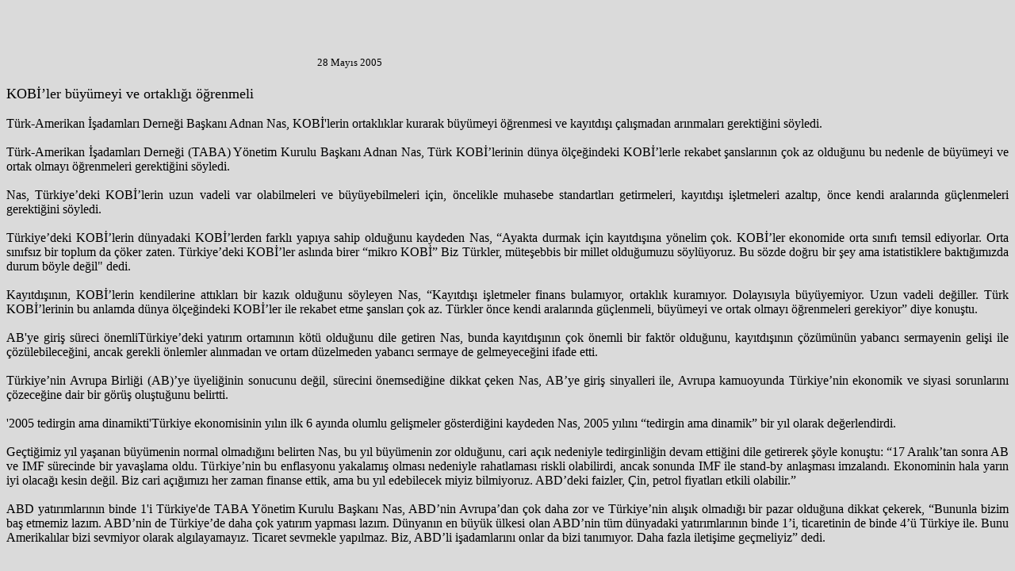

--- FILE ---
content_type: text/html; charset=windows-1254
request_url: https://taba.org.tr/html/AN_Basin/genel/050528_AN_Referans_KOBI.htm
body_size: 2330
content:
<!DOCTYPE html>
<html>
<head>
  <meta name="viewport" content="width=device-width, initial-scale=1">
<meta http-equiv="Content-Language" content="tr">
  <meta name="ProgId" content="FrontPage.Editor.Document">
  <meta http-equiv="content-type" content="text/html; charset=windows-1254">
  <title>28 Mayıs 2005</title>
</head>
<body stylesrc="../../00background.htm" bgcolor="#DADADA">
  <font size="4"></font>
  <p style="text-align: justify; margin-left: 0cm; margin-right: 0cm; margin-top: 0cm; margin-bottom: .0001pt"><font size="4"> </font></p>
  <table border="0" cellpadding="0" cellspacing="0" style="border-collapse: collapse" bordercolor="#111111" width="100%" id="AutoNumber1">
    <tr>
      <td width="31%"><img alt="Yarının Habercisi " src="../../Pictures/referans_logo.gif" border="0" width="256" height="54"></td>
      <td width="69%" align="left" valign="bottom"><font face="Verdana" size="2">28 Mayıs 2005</font></td>
    </tr>
  </table>
  <p style="text-align: justify; margin-left: 0cm; margin-right: 0cm; margin-top: 0cm; margin-bottom: .0001pt"><font size="4"> </font></p>
  <p style="text-align: justify; margin-left: 0cm; margin-right: 0cm; margin-top: 0cm; margin-bottom: .0001pt"><font size="4"></font> <span style="font-family: Verdana"><font size="4">KOBİ’ler büyümeyi ve ortaklığı öğrenmeli</font></span></p>
<span style="font-size: 12pt"><font size="2"></font></span>
  <p style="text-align: justify; margin-left: 0cm; margin-right: 0cm; margin-top: 0cm; margin-bottom: .0001pt"><span style="font-size: 12pt"><font size="2"><span style="font-family: Verdana"> </span></font></span></p>
  <p style="text-align: justify; margin-left: 0cm; margin-right: 0cm; margin-top: 0cm; margin-bottom: .0001pt"><span style="font-size: 12pt"><span style="font-family: Verdana">Türk-Amerikan İşadamları Derneği Başkanı Adnan Nas, KOBİ'lerin ortaklıklar kurarak büyümeyi öğrenmesi ve kayıtdışı çalışmadan arınmaları gerektiğini söyledi.</span></span></p>
  <p style="text-align: justify; margin-left: 0cm; margin-right: 0cm; margin-top: 0cm; margin-bottom: .0001pt"><span style="font-family: Verdana"> </span></p>
  <p style="text-align: justify; margin-left: 0cm; margin-right: 0cm; margin-top: 0cm; margin-bottom: .0001pt"><span style="font-family: Verdana">Türk-Amerikan İşadamları Derneği (TABA) Yönetim Kurulu Başkanı Adnan Nas, Türk KOBİ’lerinin dünya ölçeğindeki KOBİ’lerle rekabet şanslarının çok az olduğunu bu nedenle de büyümeyi ve ortak olmayı öğrenmeleri gerektiğini söyledi.</span></p>
  <p style="text-align: justify; margin-left: 0cm; margin-right: 0cm; margin-top: 0cm; margin-bottom: .0001pt"><span style="font-family: Verdana"> </span></p>
  <p style="text-align: justify; margin-left: 0cm; margin-right: 0cm; margin-top: 0cm; margin-bottom: .0001pt"><span style="font-family: Verdana">Nas, Türkiye’deki KOBİ’lerin uzun vadeli var olabilmeleri ve büyüyebilmeleri için, öncelikle muhasebe standartları getirmeleri, kayıtdışı işletmeleri azaltıp, önce kendi aralarında güçlenmeleri gerektiğini söyledi.</span></p>
  <p style="text-align: justify; margin-left: 0cm; margin-right: 0cm; margin-top: 0cm; margin-bottom: .0001pt"><span style="font-family: Verdana"> </span></p>
  <p style="text-align: justify; margin-left: 0cm; margin-right: 0cm; margin-top: 0cm; margin-bottom: .0001pt"><span style="font-family: Verdana">Türkiye’deki KOBİ’lerin dünyadaki KOBİ’lerden farklı yapıya sahip olduğunu kaydeden Nas, “Ayakta durmak için kayıtdışına yönelim çok. KOBİ’ler ekonomide orta sınıfı temsil ediyorlar. Orta sınıfsız bir toplum da çöker zaten. Türkiye’deki KOBİ’ler aslında birer “mikro KOBİ” Biz Türkler, müteşebbis bir millet olduğumuzu söylüyoruz. Bu sözde doğru bir şey ama istatistiklere baktığımızda durum böyle değil" dedi.</span></p>
  <p style="text-align: justify; margin-left: 0cm; margin-right: 0cm; margin-top: 0cm; margin-bottom: .0001pt"><span style="font-family: Verdana"> </span></p>
  <p style="text-align: justify; margin-left: 0cm; margin-right: 0cm; margin-top: 0cm; margin-bottom: .0001pt"><span style="font-family: Verdana">Kayıtdışının, KOBİ’lerin kendilerine attıkları bir kazık olduğunu söyleyen Nas, “Kayıtdışı işletmeler finans bulamıyor, ortaklık kuramıyor. Dolayısıyla büyüyemiyor. Uzun vadeli değiller. Türk KOBİ’lerinin bu anlamda dünya ölçeğindeki KOBİ’ler ile rekabet etme şansları çok az. Türkler önce kendi aralarında güçlenmeli, büyümeyi ve ortak olmayı öğrenmeleri gerekiyor” diye konuştu.</span></p>
  <p style="text-align: justify; margin-left: 0cm; margin-right: 0cm; margin-top: 0cm; margin-bottom: .0001pt"><span style="font-family: Verdana"> </span></p>
  <p style="text-align: justify; margin-left: 0cm; margin-right: 0cm; margin-top: 0cm; margin-bottom: .0001pt"><span style="font-family: Verdana">AB'ye giriş süreci önemliTürkiye’deki yatırım ortamının kötü olduğunu dile getiren Nas, bunda kayıtdışının çok önemli bir faktör olduğunu, kayıtdışının çözümünün yabancı sermayenin gelişi ile çözülebileceğini, ancak gerekli önlemler alınmadan ve ortam düzelmeden yabancı sermaye de gelmeyeceğini ifade etti.</span></p>
  <p style="text-align: justify; margin-left: 0cm; margin-right: 0cm; margin-top: 0cm; margin-bottom: .0001pt"><span style="font-family: Verdana"> </span></p>
  <p style="text-align: justify; margin-left: 0cm; margin-right: 0cm; margin-top: 0cm; margin-bottom: .0001pt"><span style="font-family: Verdana">Türkiye’nin Avrupa Birliği (AB)’ye üyeliğinin sonucunu değil, sürecini önemsediğine dikkat çeken <strong style="font-weight: 400">Nas</strong>, AB’ye giriş sinyalleri ile, Avrupa kamuoyunda Türkiye’nin ekonomik ve siyasi sorunlarını çözeceğine dair bir görüş oluştuğunu belirtti.</span></p>
  <p style="text-align: justify; margin-left: 0cm; margin-right: 0cm; margin-top: 0cm; margin-bottom: .0001pt"><span style="font-family: Verdana"> </span></p>
  <p style="text-align: justify; margin-left: 0cm; margin-right: 0cm; margin-top: 0cm; margin-bottom: .0001pt"><span style="font-family: Verdana">'2005 tedirgin ama dinamikti'Türkiye ekonomisinin yılın ilk 6 ayında olumlu gelişmeler gösterdiğini kaydeden Nas, 2005 yılını “tedirgin ama dinamik” bir yıl olarak değerlendirdi.</span></p>
  <p style="text-align: justify; margin-left: 0cm; margin-right: 0cm; margin-top: 0cm; margin-bottom: .0001pt"><span style="font-family: Verdana"> </span></p>
  <p style="text-align: justify; margin-left: 0cm; margin-right: 0cm; margin-top: 0cm; margin-bottom: .0001pt"><span style="font-family: Verdana">Geçtiğimiz yıl yaşanan büyümenin normal olmadığını belirten Nas, bu yıl büyümenin zor olduğunu, cari açık nedeniyle tedirginliğin devam ettiğini dile getirerek şöyle konuştu: “17 Aralık’tan sonra AB ve IMF sürecinde bir yavaşlama oldu. Türkiye’nin bu enflasyonu yakalamış olması nedeniyle rahatlaması riskli olabilirdi, ancak sonunda IMF ile stand-by anlaşması imzalandı. Ekonominin hala yarın iyi olacağı kesin değil. Biz cari açığımızı her zaman finanse ettik, ama bu yıl edebilecek miyiz bilmiyoruz. ABD’deki faizler, Çin, petrol fiyatları etkili olabilir.”</span></p>
  <p style="text-align: justify; margin-left: 0cm; margin-right: 0cm; margin-top: 0cm; margin-bottom: .0001pt"><span style="font-family: Verdana"> </span></p>
  <p style="text-align: justify; margin-left: 0cm; margin-right: 0cm; margin-top: 0cm; margin-bottom: .0001pt"><span style="font-family: Verdana">ABD yatırımlarının binde 1'i Türkiye'de TABA Yönetim Kurulu Başkanı Nas, ABD’nin Avrupa’dan çok daha zor ve Türkiye’nin alışık olmadığı bir pazar olduğuna dikkat çekerek, “Bununla bizim baş etmemiz lazım. ABD’nin de Türkiye’de daha çok yatırım yapması lazım. Dünyanın en büyük ülkesi olan ABD’nin tüm dünyadaki yatırımlarının binde 1’i, ticaretinin de binde 4’ü Türkiye ile. Bunu Amerikalılar bizi sevmiyor olarak algılayamayız. Ticaret sevmekle yapılmaz. Biz, ABD’li işadamlarını onlar da bizi tanımıyor. Daha fazla iletişime geçmeliyiz” dedi.</span></p>
  <p style="text-align: justify; margin-left: 0cm; margin-right: 0cm; margin-top: 0cm; margin-bottom: .0001pt"><span style="font-family: Verdana"> </span></p>
<script defer src="https://static.cloudflareinsights.com/beacon.min.js/vcd15cbe7772f49c399c6a5babf22c1241717689176015" integrity="sha512-ZpsOmlRQV6y907TI0dKBHq9Md29nnaEIPlkf84rnaERnq6zvWvPUqr2ft8M1aS28oN72PdrCzSjY4U6VaAw1EQ==" data-cf-beacon='{"version":"2024.11.0","token":"9169f9db602941ec8f58b7a34a942722","r":1,"server_timing":{"name":{"cfCacheStatus":true,"cfEdge":true,"cfExtPri":true,"cfL4":true,"cfOrigin":true,"cfSpeedBrain":true},"location_startswith":null}}' crossorigin="anonymous"></script>
</body>
</html>
